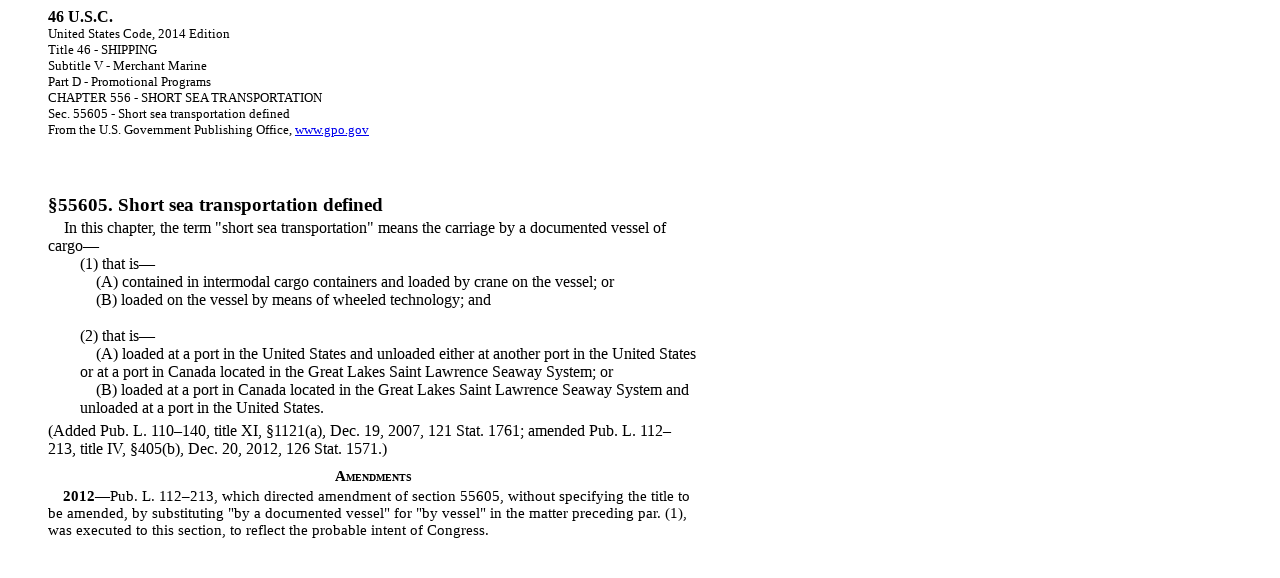

--- FILE ---
content_type: text/html
request_url: https://www.govinfo.gov/content/pkg/USCODE-2014-title46/html/USCODE-2014-title46-subtitleV-partD-chap556-sec55605.htm
body_size: 635
content:
<html><head><link rel="stylesheet" type="text/css" href="usc.css"/><title>U.S.C. Title 46 - SHIPPING</title></head><body>
<span style="font-weight:bold;font-size:12pt;">46 U.S.C. </span><br/>
<span style="font-size:10pt">United States Code, 2014 Edition</span><br/>
<span style="font-size:10pt">Title 46 - SHIPPING</span><br/>
<span style="font-size:10pt">Subtitle V - Merchant Marine</span><br/>
<span style="font-size:10pt">Part D - Promotional Programs</span><br/>
<span style="font-size:10pt">CHAPTER 556 - SHORT SEA TRANSPORTATION</span><br/>
<span style="font-size:10pt">Sec. 55605 - Short sea transportation defined</span><br/>
<span style="font-size:10pt">From the U.S. Government Publishing Office, <a href="http://www.gpo.gov">www.gpo.gov</a></span><br/><br/>
<!-- documentid:46_55605  usckey:460000005560500000000000000000000 currentthrough:20150105 documentPDFPage:394 -->
<!-- itempath:/460/Subtitle V/Part D/CHAPTER 556/Sec. 55605 -->
<!-- itemsortkey:460ABIA -->
<!-- expcite:TITLE 46-SHIPPING!@!Subtitle V-Merchant Marine!@!Part D-Promotional Programs!@!CHAPTER 556-SHORT SEA TRANSPORTATION!@!Sec. 55605 -->
<!-- field-start:head -->
<h3 class="section-head">&sect;55605. Short sea transportation defined</h3>
<!-- field-end:head -->
<!-- field-start:statute -->
<p class="statutory-body">In this chapter, the term &quot;short sea transportation&quot; means the carriage by a documented vessel of cargo&mdash;</p>
<p class="statutory-body-1em">(1) that is&mdash;</p>
<p class="statutory-body-2em">(A) contained in intermodal cargo containers and loaded by crane on the vessel; or</p>
<p class="statutory-body-2em">(B) loaded on the vessel by means of wheeled technology; and</p>
<br class="Q04" />
<p class="statutory-body-1em">(2) that is&mdash;</p>
<p class="statutory-body-2em">(A) loaded at a port in the United States and unloaded either at another port in the United States or at a port in Canada located in the Great Lakes Saint Lawrence Seaway System; or</p>
<p class="statutory-body-2em">(B) loaded at a port in Canada located in the Great Lakes Saint Lawrence Seaway System and unloaded at a port in the United States.</p>
<!-- field-end:statute -->
<!-- field-start:sourcecredit -->
<p class="source-credit">(Added Pub. L. 110&ndash;140, title XI, &sect;1121(a), Dec. 19, 2007, 121 Stat. 1761; amended Pub. L. 112&ndash;213, title IV, &sect;405(b), Dec. 20, 2012, 126 Stat. 1571.)</p>
<!-- field-end:sourcecredit -->
<!-- field-start:notes -->
<!-- field-start:amendment-note -->
<h4 class="note-head">Amendments</h4>
<p class="note-body"><b>2012</b>&mdash;Pub. L. 112&ndash;213, which directed amendment of section 55605, without specifying the title to be amended, by substituting &quot;by a documented vessel&quot; for &quot;by vessel&quot; in the matter preceding par. (1), was executed to this section, to reflect the probable intent of Congress.</p>
<!-- field-end:amendment-note -->
<!-- field-end:notes -->


</body></html>

--- FILE ---
content_type: text/css
request_url: https://www.govinfo.gov/content/pkg/USCODE-2014-title46/html/usc.css
body_size: 2357
content:

body{
 margin-left: 3em;
 width: 650px;
}

div{
 float: left;
 width: 650px;
}

div.statutory-body{
 margin-top: 10px;
 float: left;
 width: 650px;
 margin-left: 0em;
 text-indent: 1em;

}

div.source-credit{
 float: left;
 width: 650px;
 margin-top: 5px;
 margin-left: 0em;
 text-indent: 0em;

}

div.docinfo{
 margin-top: 20px;
 border-top: 1px solid;
 border-bottom: 1px solid;
 color: gray;
 font-size: 10pt;
}



div.analysis{
 /*margin-bottom: 1em;*/
}

div.analysis-head-left{
 float: left;
 width: 600px;
 font-size: .80em;
}

div.analysis-head-right{
 float: right;
 width: 50px;
 text-align: right;
 font-size: .80em;
}


div.three-column-analysis-style-content-left{
 float: left;
 width: 50px;
 font-weight: bold;
}

div.three-column-analysis-style-content-center{
 float: left;
 width: 550px;
 font-weight: bold;
}


div.three-column-analysis-style-content-right{
 float: right;
 width: 50px;
 text-align: right;
 font-weight: bold;
}

div.two-column-analysis-style-content-left{
 overflow: visible;
 float: left;
 width: auto;
}


div.two-column-analysis-style-content-left#wide{
 overflow: visible;
 float: left;
 width: 550px;
}


div.two-column-analysis-style-content-right{
 float: right;
 width: 550px;
 text-align: left;
 text-indent: -1em;
 padding-left: 1em;
 margin-left: 0em;
}

div.two-column-analysis-style-content-right-half-wide{
 float: right;
 width: 325px;
 text-align: left;
 text-indent: -1em;
 padding-left: 1em;
 margin-left: 0em;
}

div.two-column-analysis-style-content-subitem-left{
 float: left;
 width: 50px;
 text-align: left;
 margin-left: 100px;
}


div.two-column-analysis-style-content-subitem-right{
 float: right;
 width: 500px;
 text-align: left;
 text-indent: -1em;
 padding-left: 1em;
 margin-left: 0em;
}


div.wide_left_side-two-column-analysis-style-content-left{
 font-size: 11pt;
 background: purple;
 float: left;
 width: 420px;
 text-align: left;
 text-indent: -1em;
 padding-left: 1em;
 margin-left: 0em;
 }




div.bold-large-wide_left_side-two-column-analysis-style-content-left{
 font-size: 13pt;
 font-weight: bold;
 float: left;
 width: 420px;
 text-align: left;
 text-indent: -1em;
 padding-left: 1em;
 margin-left: 0em;
 }




div.bold-large-wide_left_side-two-column-analysis-style-content-right{
 font-size: 13pt;
 font-weight: bold;
 float: right;
 width: 100px;
 text-align: right;
 margin-left: 0em;
}

div.wide_left_side_0em-two-column-analysis-style-content-left{
 font-size: 11pt;
 float: left;
 width:420px;
 text-align: left;
 text-indent: -1em;
 padding-left: 1em;
 margin-left: 1em;
 }


div.wide_left_side_2em-two-column-analysis-style-content-left{
 font-size: 11pt;
 float: left;
 width: 420px;
 text-align: left;
 text-indent: -1em;
 padding-left: 1em;
 margin-left: 4em;
 }

div.wide_left_side_3em-two-column-analysis-style-content-left{
 font-size: 11pt;
 float: left;
 width: 420px;
 text-align: left;
 text-indent: -1em;
 padding-left: 1em;
 margin-left: 5em;
 }


div.wide_left_side_4em-two-column-analysis-style-content-left{
 font-size: 11pt;
 background: purple;
 float: left;
 width: 420px;
 text-align: left;
 text-indent: -1em;
 padding-left: 1em;
 margin-left: 6em; 
}


div.wide_left_side-two-column-analysis-style-content-right{
 font-size: 11pt;
 float: right;
 width: 100px;
 text-align: right;
 margin-left: 0em;
}




div.note-wide_left_side_0em-two-column-analysis-style-content-left{
 font-size: 10pt;
 background: purple;
 float: left;
 width: 420px;
 text-align: left;
  text-indent: -1em;
 padding-left: 1em;
 margin-left: 1em;
 }


div.note-wide_left_side-two-column-analysis-style-content-right{
 font-size: 10pt;
 background: green;
 float: right;
 width: 100px;
 text-align: right;
 margin-left: 0em;
}

/*Solution for leader work areas (F5800 \aI37 \aL and \D("heads") )************/

div.leader-work-head-left{
 font-size: 11pt;
/*float: left;*/
 width: 450px;
 /*height: 1em;*/
 text-align: left;
	font-weight: bolder;
 text-indent: 0em;
 margin-left: 0em;
 background: green;
}

div.leader-work-head-right{
font-size: 11pt;
 /*float: right;*/
 width: 200px;
 /*height: 1em;*/
 text-align: right;
	font-weight: bolder;
 margin-left: 0em;
 background: orange;
}

div.leader-work-left{
 font-size: 11pt;
 float: left;
 width: 450px;
 text-align: left;
	background-image : url(dot_line.gif);
 background-repeat: repeat-x;
 background-position: bottom;
 text-indent: 0em;
 margin-left: 0em;
 background: green;
 }

div.leader-work-right{
 font-size: 11pt;
 float: right;
 width: 200px;
 text-align: right;
 background-image : url(dot_line.gif);
 background-repeat: repeat-x;
 background-position: bottom;
 margin-left: 0em;
 background: orange;
}

/*actual data is in the spans*/
div.leader-work-left span{
 float: left;
	padding-right: 5px;
 display: block;
 background-color: tan;
	background-image: none;

}

div.leader-work-right span{
 float: right;
	padding-left: 5px;
 display: block;
 background-color: tan;
	background-image: none;
	margin-left: .5em;
}

div.leader-work-head-left span{
 float: left;
 display: block;
 background-color: tan;
	background-image: none;

}

div.leader-work-head-right span{
 float: right;

 display: block;
 background-color: tan;
	background-image: none;
	margin-left: .5em;
}

h2 span.sans-serif{
 font-family: sans-serif;
}

/******************************************************************************/




div.section-head-text{
 width: 85%;
 float: left;
 text-align:left;

}

div.publication-date{
 font-size: 10pt;
 color: grey;
 float: right;
 width: 15%;
 text-align: right;
 margin-left: 0em;
 }



h1{
 text-align: center;
 margin-bottom: 3px;
}



h2{
 text-align: center;
 margin-bottom: 3px;
}


h3{
  text-align: center;
  margin-top: 50px;
  margin-bottom: 3px;
  text-indent: -2em;
  padding-left: 2em;
  margin-left: 0em;
 }

h3.subchapter-head{
  text-align: center;
  margin-top: 50px;
  margin-bottom: 3px;
  text-indent: -2em;
  padding-left: 2em;
  margin-left: 0em;   
}

h3.chapter-head{
  text-align: center;
  margin-top: 50px;
  margin-bottom: 3px;
  text-indent: -2em;
  padding-left: 2em;
  margin-left: 0em;
 }

h3.subpart-head{
  text-align: center;
  margin-top: 50px;
  margin-bottom: 3px;
  text-indent: -2em;
  padding-left: 2em;
  margin-left: 0em;
 }

h3.part-head{
  text-align: center;
  margin-top: 50px;
  margin-bottom: 3px;
  text-indent: -2em;
  padding-left: 2em;
  margin-left: 0em;
 }

h3.subtitle-head{
  text-align: center;
  margin-top: 50px;
  margin-bottom: 3px;
  text-indent: -2em;
  padding-left: 2em;
  margin-left: 0em;
 }

h3.title-head{
  text-align: center;
  margin-top: 50px;
  margin-bottom: 3px;
  text-indent: -2em;
  padding-left: 2em;
  margin-left: 0em;
 }
 
 

h3.subdivision-head{
  text-align: center;
  margin-top: 50px;
  margin-bottom: 3px;
  text-indent: -2em;
  padding-left: 2em;
  margin-left: 0em;
 }

h3.division-head{
  text-align: center;
  margin-top: 50px;
  margin-bottom: 3px;
  text-indent: -2em;
  padding-left: 2em;
  margin-left: 0em;
 }


h3.analysis-subhead{
  text-align: center;
  margin-top: 50px;
  margin-bottom: 3px;
  text-indent: -2em;
  padding-left: 2em;
  margin-left: 0em;
 }
 
h3.reorganizationplan-subhead{
  text-align: center;
  margin-top: 50px;
  margin-bottom: 3px;
  text-indent: -2em;
  padding-left: 2em;
  margin-left: 0em;
 }


h3.section-head{
  text-align: left;
		padding-top: 1.5em;
  margin-top: 10px;
  margin-bottom: 3px;
  text-indent: -2em;
  padding-left: 2em;
  margin-left: 0em;
 }

h3.formula{
  text-align: center;
  font-weight: normal;
  font-size: 12pt;
  margin-top: .5em;
  margin-bottom: .5em;
 }

/*
 @todo: 20090708
 Headings need to be adjusted to 1em flush and hang using:

 A text-indent of -1em
 A padding of 1em
 The left margin set to the items indent plus 1em to make up for the -1em
   indent of the first line.


*/



h4{
  text-align: center;
  margin-top: 10px;
  margin-bottom: 3px;
  font-variant: small-caps;
  text-indent: -2em;
  padding-left: 2em;
  margin-left: 0em;
}


h4.note-head{
  font-size: 11pt;
}

h4.analysis-subhead{
 text-align: center;
 margin-top: 12px;
 font-weight: normal;
}



h4.subsection-head{
 font-variant: normal;
 font-weight: bold;
 text-align: left;
 margin-top: 7px;
	padding-left: 1em;
	text-indent: -1em;
	margin-left: 0em;
}


h4.paragraph-head{
 font-variant: normal;
 font-weight: bold;
 text-align: left;
 margin-top: 7px;
 margin-left: 1em;
 padding-left: 2em;
 background: white;

}

h4.subparagraph-head{
 font-variant: normal;
 font-weight: bold;
 text-align: left;
 margin-top: 7px;

 padding-left: 1em;
 text-indent: -1em;
 margin-left: 2em;
}

h4.clause-head{
 font-variant: normal;
 font-weight: bold;
 text-align: left;
 margin-top: 7px;
 text-indent: -1em;
 margin-left: 3em;
 padding-left: 1em;
}

h4.subclause-head{
 font-variant: normal;
 font-weight: bold;
 text-align: left;
 margin-top: 7px;
	padding-left: 1em;
	text-indent: -1em;
 margin-left: 4em;
}

h4.subsubclause-head{
 font-variant: normal;
 font-weight: bold;
 text-align: left;
 margin-top: 7px;
	padding-left: 1em;
	text-indent: -1em;
 margin-left: 5em;
	background: yellow;
}


h4.note-sub-head{
 text-align: left;
 margin-top: 7px;
 font-size: 90%;
 font-weight: normal;
}

h5.paytable-subhead{
 text-align: center;
 margin: none;
 font-weight: normal;
}



p{
 padding: 0em;
 margin: 0em;
 text-indent: 1em;
}


p.statutory-body-1em{
 margin-left: 1em;
 text-indent: 1em;
}

p.statutory-body-2em{
 margin-left: 2em;
 text-indent: 1em;
}

p.statutory-body-3em{
 margin-left: 3em;
 text-indent: 1em;
}

p.statutory-body-4em{
 margin-left: 4em;
 text-indent: 1em;
}

p.statutory-body-5em{
 margin-left: 5em;
 text-indent: 1em;
}

p.statutory-body-flush0_hang2{
 padding-left: 2em;
 text-indent: -2em;
}


/**/
p.statutory-body-flush2_hang3{
 padding-left: 3em;
 text-indent: -1em;
}

p.statutory-body-block-1em{
 padding-left: 1em;
 text-indent:0em;
 
}

p.statutory-body-block-4em{
 padding-left: 4em;
 text-indent:0em;
}



/*USC 28A */
p.statutory-body-block-2em-right{
 padding-right: 4em;
 margin-top: .5em;
 text-align: right;
 text-indent: 0em;
}


p.note-body{
 font-size: 11pt;
 text-indent: 1em;
}

p.note-body-1em{
 font-size: 11pt;
 margin-left: 1em;
 text-indent: 2em;
}

p.note-body-2em{
 font-size: 11pt;
 margin-left: 2em;
 text-indent: 3em;
}

p.note-body-3em{
 font-size: 11pt;
 margin-left: 3em;
 text-indent: 4em;
}

p.note-body-4em{
 background: lightgreen;
 font-size: 11pt;
 margin-left: 4em;
 text-indent: 5em;
}

p.note-body-5em{
 font-size: 11pt;
 margin-left: 5em;
 text-indent: 6em;
}


p.note-body-flush0_hang1{
 font-size: 11pt;
 padding-left: 1em;
 text-indent: -1em;
}


p.note-body-flush0_hang4{
 font-size: 11pt;
 padding-left: 4em;
 text-indent: -4em;
}

p.note-body-flush3_hang4{
 font-size: 11pt;
 padding-left: 4em;
 text-indent: -1em;
}


p.note-body-block{
 font-size: 11pt;
 text-indent: 0em;
}


p.futureamend-note-body{
 font-style: italic;
}


p.source-credit{
 margin-top: 5px;
 margin-left: 0em;
 text-indent: 0em;
}

p.presidential-signature{
 text-align: right;
 margin-bottom: 1em;
 font-variant: small-caps;
}

p.chief-justice-signature{
 text-align: right;
 margin-bottom: 1em;
 font-variant: small-caps;
}

p.presidential-signature{
 text-align: right;
 margin-bottom: 1em;
 font-variant: small-caps;
}

p.signature{
 text-align: right;
 margin-bottom: 1em;
}

p.usc-title-ital-spanner{
 text-align: center;
 font-style: italic;
 margin-bottom: 2em;
}

p.usc28aForm-left{
 padding-left: 4em;
}

p.usc28aForm-right{
 text-align: right;
 padding-right: 4em; 
}

p.footnote{
 margin: 1em;
 font-style: italic;
}



p span.monospaced{
 font-family: monospace;
}


cap-smallcap{
 font-variant: small-caps;
}


caption{
 margin: .25em;
 text-align: center;
 /*font-weight: bold;*/
 /*font-variant: small-caps;*/
 font-size: 1.05em
}

/********************* TABLES *******************/

table{
 border-style: solid;
 border-color: black;
 border-top-width: 1;
 border-bottom-width:  1;
 border-right: none;
 border-left: none;
 margin-top: 1em;
 margin-bottom: 2em;
 width:650px;
}


table th{
 font-weight: normal;
 border-top: 5px;
 border-bottom: 1px solid;
 border-right: none;
 border-left:none;
}

table td{
 padding-right: .5em;
 padding-left: 1.25em;
 text-indent: -1em;
 vertical-align: top;
}

td.tablesubheadingcenter{
 text-align: center;
 padding-top:1em;
}

/*Going to need to reconcile usc style tables with this stuff*/
table.usc td.tablesubheadingleft{
 text-align: left;
 padding-top:1em;
 padding-left:1em;
}


table td.right{
 text-align:right;
 padding-right: 2em;
}

table td.left{
 text-align:left;
 padding-left: 2em;
}


/*
table.uscdispo2col{
 border-style: solid;
 border-color: black;
 border-top-width: 1;
 border-bottom-width: 1;
 border-right: none;
 border-left: none;
 margin-top: 1em;
}
*/


table.uscdispo2col td.right{
 width: 50%;
 text-align: left;
}

table.uscdispo2col td.left{
 width: 50%;
 border-right: 1px solid;
}

table.uscdispo2col td.right{
 width: 50%;
 text-align: left;
}



table.uscdispo3col{
 border-style: solid;
 border-color: black;
 border-top-width: 1;
 border-bottom-width: 1;
 border-right: none;
 border-left: none;
 margin-top: 1em;
}

table.uscdispo3col td.left{
 width: 17%;
}

table.uscdispo3col td.middle{
 width: 66%;
 border-right: 1px solid;
 border-left: 1px solid;
}

table.uscdispo3col td.right{
 width: 17%;
 text-align: right;
}


/*Historical and Revision notes table*/
table.uschistrev{
 margin-bottom: .6em;
}

table.uschistrev p{
 text-indent: -1em;
}


table.uschistrev td.left{
 width: 20%;
}

table.uschistrev td.middle{
 width: 35%;
 border-right: 1px solid;
 border-left: 1px solid;
}

table.uschistrev td.right{
 width: 45%;
 text-align: left;
}



table.uschistrev2col td.left{
 width: 50%;
}


table.uschistrev2col td.right{
 width: 50%;
 text-align: left;
}




/*uscflagdim*/
table.uscflagdimensions{
 margin-bottom: .6em;
}


table.uscflagdimensions td.left{
 width: 70%;
}

table.uscflagdimensions td.middle{
 width: 15%;
 border-right: 1px solid;
 border-left: 1px solid;
 text-align: right;
}

table.uscflagdimensions td.right{
 width: 15%;
 text-align: right;
}



/*uscflagimagetable*/
table.uscflagimagetable{
 margin-bottom: .6em;
}

table.uscflagimagetable th{
 border-left: 1px solid;
}

table.uscflagimagetable th#row0col0{
 border-left: none;
}


table.uscflagimagetable td.left{
 width: 10%;
}

table.uscflagimagetable td.middle{
 width: 10%;
 /*border-right: 1px solid;*/
 border-left: 1px solid;
 text-align: right;
}

/*All tables should be done this way and not two borders on the middle col*/
table.uscflagimagetable td.right{
 width: 10%;
 text-align: right;
 border-left: 1px solid;

}




/*5:5305, 50a analysis*/
table.usc2colnohead{
 margin-bottom: .5em;
}


table.usc2colnohead td.right{
 padding-right: 2em;
 text-align: right;
}

table.usc2colnohead td.left{
 padding-right: .5em;
 padding-left: 1.25em;
 width: 65%;
 vertical-align: top;
}

/*5:5305*/
table.usc2colnoheadleftjustify th{
 text-align: left;
}

table.usc2colnoheadleftjustify td.right{
 padding-right: .5em;
 padding-left: 2.5em;
 text-indent: -1em;
 text-align: left;
 vertical-align: top;

}


table.usc2colnoheadleftjustify td.left2em{
 padding-right: 3.5em;
 padding-left: 2.25em;
 /*text-indent: -1em;*/
 vertical-align: top;
}




table.usc2colnohead-text{
 margin-bottom: .5em;
 border: none;
}

table.usc2colnohead-text th{
 border: none;
}


table.usc2colnohead-text td.right{
 padding-right: .5em;
 padding-left: 1.25em;
 /*text-indent: -1em;*/
 /*width: 80px;*/
 text-align: left;
 vertical-align: top;
}

table.usc2colnohead-text td.left{
 padding-right: .5em;
 padding-left: 1.25em;
 /*text-indent: -1em;*/
 width: 147px;
 vertical-align: top;
}


/*
Pay tables
*/
table.uscpayschedule{
 margin-bottom: .5em;
}

table.uscpayschedule th{
 vertical-align: top;
 font-size: 9pt;
 text-align: center;
}


table.uscpayschedule td{
 vertical-align: top;
 font-size: 9pt;
 text-align: right;
}


table.uscpayschedule td.left2em{
 vertical-align: top;
 font-size: 9pt;
 text-align: right;
 padding-left: 1em;
}

table.uscpayschedule td.left{
 text-align: left;
 vertical-align: top;
}


table.uscpayschedule td.left2em{
 text-align: left;
 vertical-align: top;
 text-indent: 1em;
}




table.usc td{
 border-style: hidden;
 padding: 1px;
 padding-left: 5px;
 padding-right: 5px;
}



table.usc th.col2{
/* border-bottom: 1px solid;*/
}


table.usc td.col1{
 width: 17%;
}


table.usc td.I01{
 width: 17%;
}


table.usc td.I22{
 width: 17%;
}



table.usc td.colmiddle{
 width: 66%;
 /*border-style: line;*/
 /*border-top: 1px solid;*/
 border-right: 1px solid;
 border-left: 1px solid;
 /*border-bottom: 1px dashed;*/
}


table.usc td.colright{
 width: 17%;
 text-align: right;

}

/*Added for 25:677h */
table.usc td.left{
 padding-left:1em;
}

table.usc td.middle{
 text-align:right;
 padding-right:1em;
}

table.usc td.right{
 text-align:right;
 padding-right:1em;
}

table.usc td.left2em{
 padding-left:3em;
}

table.usc td.left4em{
 padding-left:5em;
}

/********* USC 45 ********/
table.title45section261to273dispo td{
 width:217px;
}


table.title45section261to273dispo td.middle{
 border-right: 1px solid;
 border-left: 1px solid;
}

table.title45section261to273dispo td.right{
 text-align:left;
}


/********* USC 48 ********/
table.title46section2101dispo td.right{
 text-align:left;
 width: 50%;
}

/********* USC 48 ********/
table.title48Ch2{
 width: 600px;
}


table.title48Ch2 td{
 text-align: center;
}

table.title48Ch2 td.left{
 width: 25%;
}

table.title48Ch2 td.middle{
 width: 40%;
}

table.title48Ch2 td.right{
 width: 20%;
}


table.title48section1421f td.left{
 width: 15%;
 text-align:right;
 border-right-style: solid;
 border-right-width:thin;
}

table.title48section1421f td.middle{
 width: 15%;
 text-align: right;
}

table.title48section1421f td.right{
 width: 60%;
 text-align: left;
 border-left-style: solid;
 border-left-width:thin;
}




table.title48Section1921 td{
 /*width: 20%;*/
 text-align: center;
}

table.title48Section1921 td.middle{
 width: 20%;
}

/********* USC 50 ********/
table.title50section401execordertoc td.right{
 width: 60%;
 text-align:left;
}

table.title50section435 td.left{
 width: 15%;
}

table.title50section435 td.middle{
 width: 60%;
}

td p{
 text-indent: -1em;
 text-align:left;
 color: red;
}


br.Q04{
 
}

br.Q08{
 padding-bottom:1em;
}
